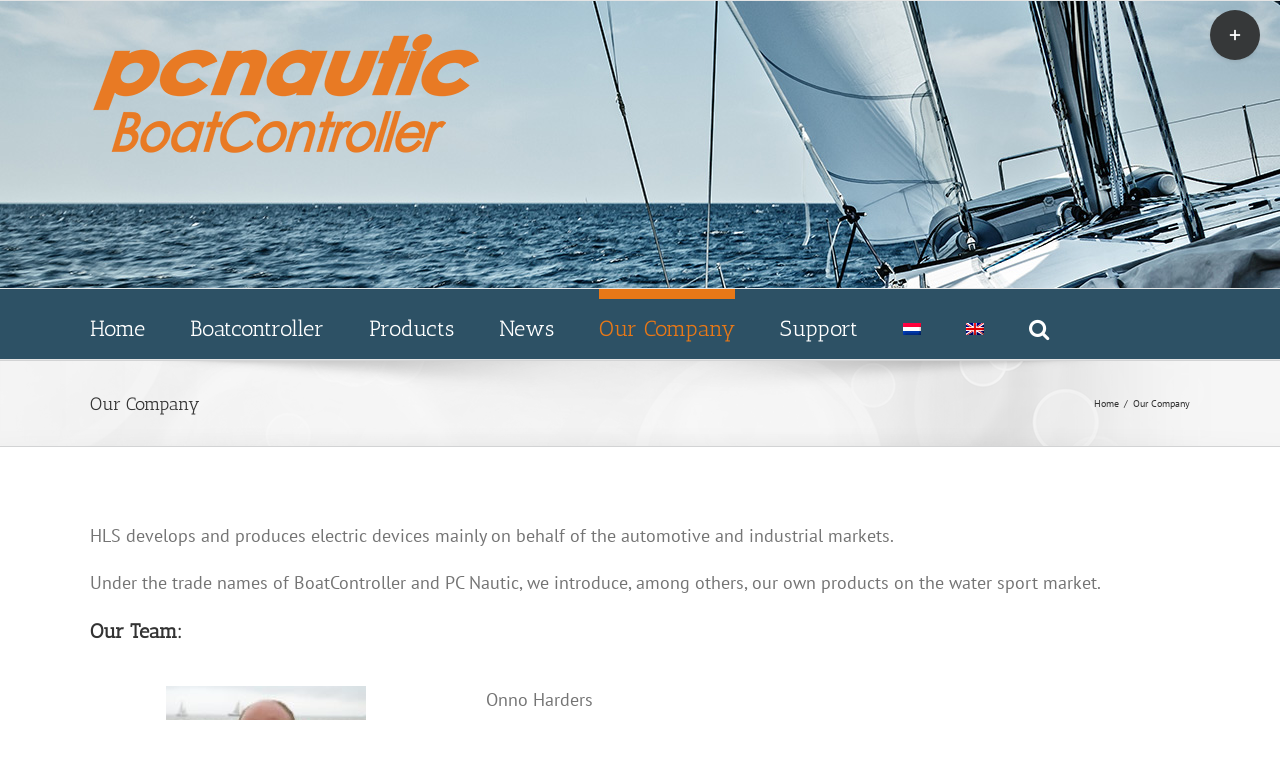

--- FILE ---
content_type: text/css;charset=UTF-8
request_url: https://www.boatcontroller.nl/en/?mcsf_action=main_css&ver=6.4.3
body_size: 307
content:
    .mc_error_msg {
        color: red;
        margin-bottom: 1.0em;
    }
    .mc_success_msg {
        color: green;
        margin-bottom: 1.0em;
    }
    .mc_merge_var{
        padding:0;
        margin:0;
    }
    #mc_signup_form {
        padding:5px;
        border-width: 0px;
        border-style: none;
        border-color: #E0E0E0;
        color: #fff;
        background-color: #2d5165;
    }


    .mc_custom_border_hdr {
        border-width: 1px;
        border-style: solid;
        border-color: #E3E3E3;
        color: #CC6600;
        background-color: #FFFFFF;
        <!--    font-size: 1.2em;-->
        padding:5px 10px;
        width: 100%;
    }
        #mc_signup_container {}
    #mc_signup_form {}
    #mc_signup_form .mc_var_label {}
    #mc_signup_form .mc_input {}
    #mc-indicates-required {
        width:100%;
    }
    #mc_display_rewards {}
    .mc_interests_header {
        font-weight:bold;
    }
    div.mc_interest{
        width:100%;
    }
    #mc_signup_form input.mc_interest {}
    #mc_signup_form select {}
    #mc_signup_form label.mc_interest_label {
        display:inline;
    }
    .mc_signup_submit {
        text-align:center;
    }
    ul.mc_list {
        list-style-type: none;
    }
    ul.mc_list li {
        font-size: 12px;
    }
    #ui-datepicker-div .ui-datepicker-year {
        display: none;
    }
    #ui-datepicker-div.show .ui-datepicker-year {
        display: inline;
        padding-left: 3px
    }